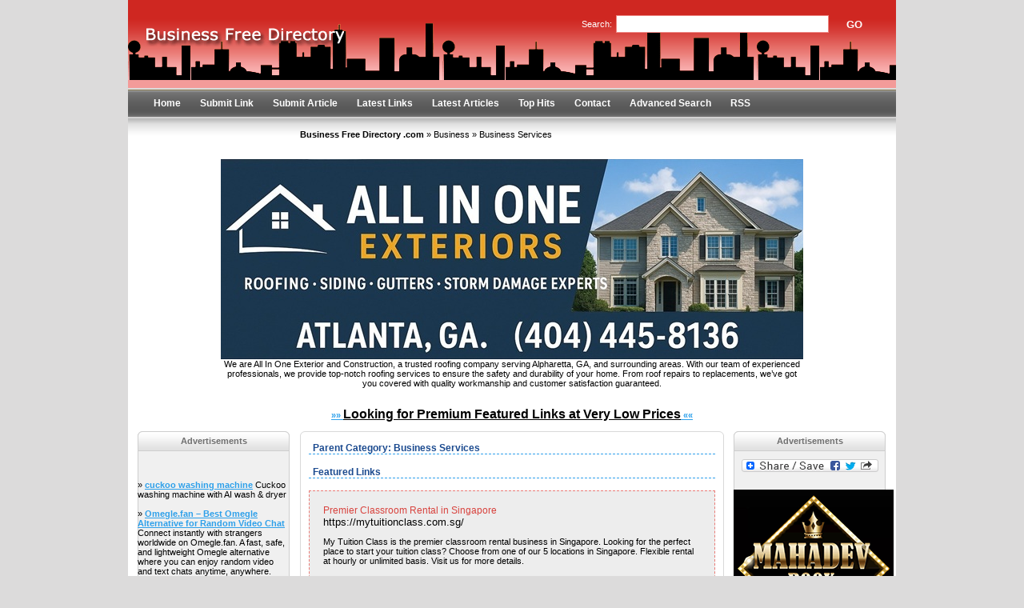

--- FILE ---
content_type: text/html; charset=utf-8
request_url: https://businessfreedirectory.com/Business/Business_Services/
body_size: 21091
content:
<!DOCTYPE html PUBLIC "-//W3C//DTD XHTML 1.0 Transitional//EN" "http://www.w3.org/TR/xhtml1/DTD/xhtml1-transitional.dtd">
<html xmlns="http://www.w3.org/1999/xhtml">
<head>
<title>Business Free Directory&nbsp;- Business &gt; Business Services  </title>
<meta http-equiv="Content-Type" content="text/html; charset=utf-8" />
<link rel="stylesheet" type="text/css" href="/templates/CityScape-v4.2/style/main.css" />
<link rel="stylesheet" type="text/css" href="/templates/CityScape-v4.2/style/fileuploader.css" />
<meta name="google-site-verification" content="ca-N1nikgj9GzOYJ4QhJ7sY6ikrH1R3amgwLsJSN8Sk" />
<meta name="keywords" content="seo friendly, human edited, general directory, link director, submit link, place links, categories, best director, internet directory, submit website, web site promotion, promote your site, submit url" />
<meta name="description" content="Free Business Listings, Business Free Directory .com, Free Advertising across all over the world. Sign up For a Free Local Business Listing, Claim Your Online Business Advertising." />
<meta name="author" content="Business Free Directory .com" />
<meta name="copyright" content="Copyright (c) 2012 by Business Free Directory .com. All rights reserved!" />
<meta name="robots" content="all, index, follow" />
<link rel="alternate" type="application/rss+xml" title="Business Services" href="http://www.businessfreedirectory.com//rss.php?c=34" />
<script type="text/javascript">
        var valid_obj = new Object();
    </script>
</head>
<body>
<script type="text/javascript">


function increase_height() {
   height = parseInt(document.getElementById('slide').style.marginTop);
   if (height<110) {
      document.getElementById('slide').style.marginTop = eval(height+2)+"px";
      setTimeout("increase_height()",0.0001);
   } else {
      document.getElementById('panel').style.zIndex = 200;
   }
}

function decrease_height() {
   height = parseInt(document.getElementById('slide').style.marginTop);
   document.getElementById('panel').style.zIndex = -1;
   if (height>0) {
      document.getElementById('slide').style.marginTop = eval(height-2)+"px";
      setTimeout("decrease_height()",0.0001);
   }
}

function show_panel() {
  
   height = parseInt(document.getElementById('slide').style.marginTop);
   if (height>0) {
      decrease_height();
   } else {
      increase_height();
   }
   return false;
}

function ajaxFunction()
{

var xmlHttp;

try
  {
  // Firefox, Opera 8.0+, Safari
  xmlHttp=new XMLHttpRequest();
  }
catch (e)
  {
  // Internet Explorer
  try
    {
    xmlHttp=new ActiveXObject("Msxml2.XMLHTTP");
    }
  catch (e)
    {
    try
      {
      xmlHttp=new ActiveXObject("Microsoft.XMLHTTP");
      }
    catch (e)
      {
      alert("Your browser does not support AJAX!");
      return false;
      }
    }
  }
  xmlHttp.onreadystatechange=function()
    {
    if(xmlHttp.readyState==4)
      {
      }
    }
   var url = "http://www.businessfreedirectory.com/update_session.php";

   xmlHttp.open("POST", url, false);
   xmlHttp.setRequestHeader( 
    'Content-Type', 
    'application/x-www-form-urlencoded; charset=UTF-8' 
); 
   xmlHttp.send('url='+window.location);
  }
</script>
</script>
<script type="text/javascript">
jQuery(function($) {
	$(document).ready(function(){
		
												jQuery.validator.messages.required = "This field is required.";
																jQuery.validator.messages.remote = "Please fix this field.";
																jQuery.validator.messages.email = "Invalid email address format.";
																jQuery.validator.messages.url = "Invalid URL.";
																jQuery.validator.messages.date = "Invalid date format.";
																jQuery.validator.messages.dateISO = "Please enter a valid date (ISO).";
																jQuery.validator.messages.dateDE = "Bitte geben Sie ein gültiges Datum ein.";
																jQuery.validator.messages.number = "Required numeric field.";
																jQuery.validator.messages.numberDE = "Bitte geben Sie eine Nummer ein.";
																jQuery.validator.messages.digits = "Required integer field.";
																jQuery.validator.messages.creditcard = "Please enter a valid credit card number.";
																jQuery.validator.messages.equalTo = "Please enter the same value again.";
																jQuery.validator.messages.accept = "Please enter a value with a valid extension.";
																jQuery.validator.messages.maxlength = $.format("Please enter no more than {0} characters.");
																jQuery.validator.messages.minlength = $.format("Please enter at least {0} characters.");
																jQuery.validator.messages.rangelength = $.format("This field must have minimum {0} characters and maximum {1} characters..");
																jQuery.validator.messages.range = $.format("Please enter a value between {0} and {1}.");
																jQuery.validator.messages.max = $.format("Please enter a value less than or equal to {0}.");
																jQuery.validator.messages.min = $.format("Please enter a value greater than or equal to {0}.");
									
		
		function fireEvent(obj, evt) {
            var fireOnThis = obj;
            if (document.createEvent) {
              var evObj = document.createEvent('MouseEvents');
                evObj.initEvent(evt, true, false);
                fireOnThis.dispatchEvent(evObj);
            } else if (document.createEventObject) {
                fireOnThis.fireEvent('on'+evt);
            }
        }
		
		//valid obj isntantiated in header.tpl
                valid_obj.login_form = {
				debug: false,
				onKeyUp: true,
                onfocusout: false,
				errorElement: "span",
				errorClass: "errForm",
				submitHandler: function(form) {
					// do other stuff for a valid form
					if ($("#login_form").valid()) {
						form.submit();
					}
				},
				
				"rules": {user: {"required":true},pass: {"required":true}}, "messages": {}
		};

        $("#login_form").validate(valid_obj.login_form);

                var selects = $("#login_form").find("select");
                var crt;
                $.each(selects, function() {
                    crt = this.id;
                    if(typeof(valid_obj.login_form.rules[crt]) !== 'undefined') {
                        $("#"+crt).change(function() {
                          $(this).valid();
                        });
                    }
                });
    });
});
</script>
<script type="text/javascript">
jQuery(function($) {
	$(document).ready(function(){
		
												jQuery.validator.messages.required = "This field is required.";
																jQuery.validator.messages.remote = "Please fix this field.";
																jQuery.validator.messages.email = "Invalid email address format.";
																jQuery.validator.messages.url = "Invalid URL.";
																jQuery.validator.messages.date = "Invalid date format.";
																jQuery.validator.messages.dateISO = "Please enter a valid date (ISO).";
																jQuery.validator.messages.dateDE = "Bitte geben Sie ein gültiges Datum ein.";
																jQuery.validator.messages.number = "Required numeric field.";
																jQuery.validator.messages.numberDE = "Bitte geben Sie eine Nummer ein.";
																jQuery.validator.messages.digits = "Required integer field.";
																jQuery.validator.messages.creditcard = "Please enter a valid credit card number.";
																jQuery.validator.messages.equalTo = "Please enter the same value again.";
																jQuery.validator.messages.accept = "Please enter a value with a valid extension.";
																jQuery.validator.messages.maxlength = $.format("Please enter no more than {0} characters.");
																jQuery.validator.messages.minlength = $.format("Please enter at least {0} characters.");
																jQuery.validator.messages.rangelength = $.format("This field must have minimum {0} characters and maximum {1} characters..");
																jQuery.validator.messages.range = $.format("Please enter a value between {0} and {1}.");
																jQuery.validator.messages.max = $.format("Please enter a value less than or equal to {0}.");
																jQuery.validator.messages.min = $.format("Please enter a value greater than or equal to {0}.");
									
		
		function fireEvent(obj, evt) {
            var fireOnThis = obj;
            if (document.createEvent) {
              var evObj = document.createEvent('MouseEvents');
                evObj.initEvent(evt, true, false);
                fireOnThis.dispatchEvent(evObj);
            } else if (document.createEventObject) {
                fireOnThis.fireEvent('on'+evt);
            }
        }
		
		//valid obj isntantiated in header.tpl
                valid_obj.search_form = {
				debug: false,
				onKeyUp: true,
                onfocusout: false,
				errorElement: "span",
				errorClass: "errForm",
				submitHandler: function(form) {
					// do other stuff for a valid form
					if ($("#search_form").valid()) {
						form.submit();
					}
				},
				
				"rules": {search: {"required":true}}, "messages": {}
		};

        $("#search_form").validate(valid_obj.search_form);

                var selects = $("#search_form").find("select");
                var crt;
                $.each(selects, function() {
                    crt = this.id;
                    if(typeof(valid_obj.search_form.rules[crt]) !== 'undefined') {
                        $("#"+crt).change(function() {
                          $(this).valid();
                        });
                    }
                });
    });
});
</script>
<div class="header" style="height: auto; background: transparent;">
<div class="center" style="background: transparent;">
<div id="panel" style="z-index: -1;" align="center">
<form method="post" action="/login.php" onsubmit="ajaxFunction();" class="cmxform" id="login_form">
<table border="0" align="center" width="40%" style="padding-top: 10px; padding-bottom: 10px; z-index: -1; height: 0px" id="panel_table" >
<tr>
</tr>
<tr>
<td>User:</td>
<td>
<input type="text" name="user" value="" size="20" maxlength="25" class="text" />
</td>
<td>Password:</td>
<td>
<input type="password" name="pass" value="" size="20" maxlength="25" class="text" />
</td>
<td><input type="submit" name="login" value="Login" class="btn" /></td>
</tr>
<tr>
<td colspan="5" style="text-align: left;">
<input type="checkbox" name="rememberMe">&nbsp;&nbsp; Keep me logged in.
</td>        
</tr>
<tr>
<td colspan="5" style="text-align: right;">
<a href="/profile.php?mode=register" title="Register">Register</a>
&nbsp;|&nbsp;
<a href="/profile.php?mode=sendpassword" title="Recover your password">I forgot my password</a>
</td>
</tr>
</table>
<input type="hidden" name="formSubmitted" value="1" />
</form>
</div>
</div>
</div>
<div style="clear: both;"></div>
<div class="header">
<div class="center">
<div class="headerLogo">
<a href="/"><img src="/templates/CityScape-v4.2/images/logo.gif" border="0" alt="logo" /></a>
</div>
<form class="headerSearch" action="/index.php" method="get" id="search_form">
<table>
<tr>
<td>
<label class="searchLabel">Search:</label>
<input class="searchInput" type="text" name="search" maxlength="250" value="" />
</td>
<td>
<div class="searchBtn">
<div class="searchBtnLeft"></div>
<button class="searchBtnCenter" type="submit">GO</button>
<div class="searchBtnRight"></div>
</div>
</td>
</tr>
</table>
</form>
</div>
</div>
﻿ <div class="hMenuContainer"><div class="center"><div class="hMenu"><a href="/" title="Home Page">Home</a><a href="/submit.php?c=34" title="Submit your link to the directory">Submit Link</a><a href="/submit_article.php?c=34" title="Submit your article to the directory">Submit Article</a><a href="/index.php?list=latest" title="Browse latest submitted links">Latest Links</a><a href="/index.php?list=latestarticles" title="Browse latest articles">Latest Articles</a><a href="/index.php?list=top" title="Browse most popular links">Top Hits</a><a href="/contact.php" title="Contact directory owner">Contact</a><a href="/search.php?type=advanced" title="Go to advanced search page" accesskey="4" rel="nofollow">Advanced Search</a><a href="/rss.php?c=34&amp;s=H&amp;p=1">RSS</a></div></div></div><div class="path"><a href="/" style="font-weight: bold;">Business Free Directory .com</a> &raquo; <a href="/Business/" >Business</a> &raquo; Business Services</div><div class="center1"><center>
<div id="contentad369851"></div>
<script type="text/javascript">
    (function(d) {
        var params =
        {
            id: "1c1eff2e-ace7-43d2-8092-42033cfa4305",
            d:  "YnVzaW5lc3NmcmVlZGlyZWN0b3J5LmNvbQ==",
            wid: "369851",
            cb: (new Date()).getTime()
        };

        var qs=[];
        for(var key in params) qs.push(key+'='+encodeURIComponent(params[key]));
        var s = d.createElement('script');s.type='text/javascript';s.async=true;
        var p = 'https:' == document.location.protocol ? 'https' : 'http';
        s.src = p + "://api.content-ad.net/Scripts/widget2.aspx?" + qs.join('&');
        d.getElementById("contentad369851").appendChild(s);
    })(document);
</script>
<div id="contentad369853"></div>
<script type="text/javascript">
    (function(d) {
        var params =
        {
            id: "39429e12-bbde-4320-b9c7-66e3a2cf3115",
            d:  "YnVzaW5lc3NmcmVlZGlyZWN0b3J5LmNvbQ==",
            wid: "369853",
            exitPop: true,
            cb: (new Date()).getTime()
        };

        var qs=[];
        for(var key in params) qs.push(key+'='+encodeURIComponent(params[key]));
        var s = d.createElement('script');s.type='text/javascript';s.async=true;
        var p = 'https:' == document.location.protocol ? 'https' : 'http';
        s.src = p + "://api.content-ad.net/Scripts/widget2.aspx?" + qs.join('&');
        d.getElementById("contentad369853").appendChild(s);
    })(document);
</script>
<br />
<!--Start Banner Code--><a href="https://allinoneexteriors.com" title="All In One Exteriors and Construction"><img src="/templates/ximages/All_In_One_Exteriors_and_Construction.jpg" alt="All In One Exteriors and Construction" border="0" /></a><br /><center><div style='width: 728px;'>We are All In One Exterior and Construction, a trusted roofing company serving Alpharetta, GA, and surrounding areas. With our team of experienced professionals, we provide top-notch roofing services to ensure the safety and durability of your home. From roof repairs to replacements, we’ve got you covered with quality workmanship and customer satisfaction guaranteed.</div></center><!--End Banner Code--><br /><br />
<a href="premium-featured-links.php"onclick="window.open('premium-featured-links.php','newwindow','width=450,height=350');return false;"><b>&raquo;&raquo; <font size="3" color=#000000>Looking for Premium Featured Links at Very Low Prices</font> &laquo;&laquo;</b></a><br />
</center><br /><div class="leftContainer" style="width: 215px;">
<ul id="sortable_left" style="list-style-type: none; float: left; padding: 0px; margin: 0;">
<li id="26">
<div class="box">
<div class="boxTopLeft"></div>
<div class="boxTopCenter">Advertisements</div>
<div class="boxTopRight"></div>
<div class="boxMiddle">		<br/><br/><br/>
﻿<font color=#000000>&raquo; <a href="https://cuckoowasher.com/en/" title="cuckoo washing machine"><b>cuckoo washing machine</b></a> Cuckoo washing machine with AI wash & dryer</font><br /><br /><font color=#000000>&raquo; <a href="https://omegle.fan" title="Omegle.fan – Best Omegle Alternative for Random Video Chat"><b>Omegle.fan – Best Omegle Alternative for Random Video Chat</b></a> Connect instantly with strangers worldwide on Omegle.fan. A fast, safe, and lightweight Omegle alternative where you can enjoy random video and text chats anytime, anywhere.</font><br /><br /><font color=#000000>&raquo; <a href="https://zarinaescorts.com/russian-escort-in-gurgaon/" title="Hire 100% discreet Russian escorts in Gurgaon for hotel fun"><b>Hire 100% discreet Russian escorts in Gurgaon for hotel fun</b></a> Meet VIP Russian Escorts in Gurgaon Now!</font><br /><br /><font color=#000000>&raquo; <a href="https://www.rapidprofitmachine.com/cp2?id=pland22" title="COMMISSIONS ON AUTOPILOT"><b>COMMISSIONS ON AUTOPILOT</b></a> Make Money Online With Proven Strategies To Increase Website Traffic</font><br /><br />
﻿<br /><br />
﻿<br /><br />
﻿<br /><br />
﻿<br /><br />
<font color=#000000>&raquo;<strong><a href="http://46-directories.directoriesadvertising.com/advertising-46-directories.php#sponsorlink" target="_blank" title="Your Link Here for $0.80/directory">Your Link Here for $0.80</a></strong></font><br /><br />
<font color=#000000>&raquo;<strong><a href="http://46-directories.directoriesadvertising.com/advertising-46-directories.php#sponsorlink" target="_blank" title="Your Link Here for $0.80/directory">Your Link Here for $0.80</a></strong></font><br /><br /><center>
</center><br />
<ul class="boxPopCats">
</ul>
</div>
<div class="boxBottom"></div>
</div>		</li>
<br/>
</ul>
</div><div class="centerContainer"><div class="centerContainerT"></div><div class="centerContainerM"><ul id="main_container" style="list-style-type: none; padding: 0px; margin: 0;"><li></li></ul>
<h3>Parent Category: <span id="main_title">Business Services</span></h3><div style="float: right"></div><div align="center" id="main_desc"></div><h3>Featured Links</h3><div class="maincontent"><table width="100%"><tr><td><a class="link" id="id_68805" href="https://mytuitionclass.com.sg/" title="Premier Classroom Rental in Singapore"target="_blank">Premier Classroom Rental in Singapore</a>    <br/><span class="link">https://mytuitionclass.com.sg/</span><p id="description68805"><span id="editdescrip_68805">My Tuition Class is the premier classroom rental business in Singapore. Looking for the perfect place to start your tuition class? Choose from one of our 5 locations in Singapore. Flexible rental at hourly or unlimited basis. Visit us for more details.</span></p><p><a class="readMore" href="/detail/premier-classroom-rental-in-singapore-68805.html" title="Read more about: Premier Classroom Rental in Singapore">Read&nbsp;more</a></p></td></tr><tr><td colspan="2"><span class="review"></span><div style="clear: both;"></div></div></td></tr><tr><td colspan="2"></td></tr></table> </div><div class="maincontent"><table width="100%"><tr><td><a class="link" id="id_74556" href="https://www.buzzcnn.com/small-scale-business-ideas-lucknow-uttar-pradesh/" title="Top 20 Small Business ideas in Lucknow, Uttar Pradesh - Buzzcnn"target="_blank">Top 20 Small Business ideas in Lucknow, Uttar Pradesh - Buzzcnn</a>    <br/><span class="link">https://www.buzzcnn.com/small-scale-business-ideas-lucknow-uttar-pradesh/</span><p id="description74556"><span id="editdescrip_74556">Generating small business ideas in Lucknow should reflect your interests and what you enjoy doing. Here, List Of Top 20 small business ideas in Uttar Pradesh, You can find a way to make it happen if you are determined to be your own boss.</span></p><p><a class="readMore" href="/detail/top-20-small-business-ideas-in-lucknow,-uttar-pradesh--buzzcnn-74556.html" title="Read more about: Top 20 Small Business ideas in Lucknow, Uttar Pradesh - Buzzcnn">Read&nbsp;more</a></p></td></tr><tr><td colspan="2"><span class="review"></span><div style="clear: both;"></div></div></td></tr><tr><td colspan="2"></td></tr></table> </div><div class="maincontent"><table width="100%"><tr><td><a class="link" id="id_93655" href="https://californiamoversusa.com/" title="California Movers- Local and long-distance moving company"target="_blank">California Movers- Local and long-distance moving company</a>    <br/><span class="link">https://californiamoversusa.com/</span><p id="description93655"><span id="editdescrip_93655">The primary field of California Movers' activity is repositioning assistance, including relocation of any business object as shops, offices, warehouses; residential moving in the Bay Area and all over the West of the US. Our San Francisco moving company makes its best to deal with moving over any distance as we understand that even transportation to a neighboring street can be more than stressful, not to mention interstate repositioning.</span></p><p><a class="readMore" href="/detail/california-movers-local-and-long-distance-moving-company-93655.html" title="Read more about: California Movers- Local and long-distance moving company">Read&nbsp;more</a></p></td></tr><tr><td colspan="2"><span class="review"></span><div style="clear: both;"></div></div></td></tr><tr><td colspan="2"></td></tr></table> </div><div class="maincontent"><table width="100%"><tr><td><a class="link" id="id_122160" href="https://documentsarena.com/" title="buy real and fake documents online"target="_blank">buy real and fake documents online</a>    <br/><span class="link">https://documentsarena.com/</span><p id="description122160"><span id="editdescrip_122160">buy real and fake documents online at Documentsarena.com  implies that we will have your fake passports, fake license id card, and fake euros for sale. Granted using our contacts at specific consulates.buy fake id australia. Guaranteed that all the vital peculiarities are authentic. And 100% flawless. Importantly, your pieces of information are officially registered on the appropriate databases. Whatsap +1719-749-1322</span></p><p><a class="readMore" href="/detail/buy-real-and-fake-documents-online-122160.html" title="Read more about: buy real and fake documents online">Read&nbsp;more</a></p></td></tr><tr><td colspan="2"><span class="review"></span><div style="clear: both;"></div></div></td></tr><tr><td colspan="2"></td></tr></table> </div><div class="maincontent"><table width="100%"><tr><td><a class="link" id="id_122543" href="https://www.totali.co.nz/" title="Totali"target="_blank">Totali</a>    <br/><span class="link">https://www.totali.co.nz/</span><p id="description122543"><span id="editdescrip_122543">Business Continuity Specialists. Providing IT Support Services so Your Team Can Focus on their Work. We will identify the most important aspects of your business and identify potential risks that could hinder its progress.</span></p><p><a class="readMore" href="/detail/totali-122543.html" title="Read more about: Totali">Read&nbsp;more</a></p></td></tr><tr><td colspan="2"><span class="review"></span><div style="clear: both;"></div></div></td></tr><tr><td colspan="2"></td></tr></table> </div><div class="maincontent"><table width="100%"><tr><td><a class="link" id="id_125949" href="https://smartfocusdigital.com/" title="Digital Marketing Companies"target="_blank">Digital Marketing Companies</a>    <br/><span class="link">https://smartfocusdigital.com/</span><p id="description125949"><span id="editdescrip_125949">SmartFocus Digital is one of the leading online directory platforms which helps users to hire top digital marketing companies based on their requirements and project matches.</span></p><p><a class="readMore" href="/detail/digital-marketing-companies-125949.html" title="Read more about: Digital Marketing Companies">Read&nbsp;more</a></p></td></tr><tr><td colspan="2"><span class="review"></span><div style="clear: both;"></div></div></td></tr><tr><td colspan="2"></td></tr></table> </div><div class="maincontent"><table width="100%"><tr><td><a class="link" id="id_158988" href="https://www.interstateremovalistssydneya2z.com.au/" title="Interstate removalists Sydney, Sydney Removalists"target="_blank">Interstate removalists Sydney, Sydney Removalists</a>    <br/><span class="link">https://www.interstateremovalistssydneya2z.com.au/</span><p id="description158988"><span id="editdescrip_158988">Interstate removalists</span></p><p><a class="readMore" href="/detail/interstate-removalists-sydney,-sydney-removalists-158988.html" title="Read more about: Interstate removalists Sydney, Sydney Removalists">Read&nbsp;more</a></p></td></tr><tr><td colspan="2"><span class="review"></span><div style="clear: both;"></div></div></td></tr><tr><td colspan="2"></td></tr></table> </div><div class="maincontent"><table width="100%"><tr><td><a class="link" id="id_158989" href="https://www.cityremovalist.com.au/services/" title="Sydney Removalists, interstate removalists, removalists near me"target="_blank">Sydney Removalists, interstate removalists, removalists near me</a>    <br/><span class="link">https://www.cityremovalist.com.au/services/</span><p><a class="readMore" href="/detail/sydney-removalists,-interstate-removalists,-removalists-near-me-158989.html" title="Read more about: Sydney Removalists, interstate removalists, removalists near me">Read&nbsp;more</a></p></td></tr><tr><td colspan="2"><span class="review"></span><div style="clear: both;"></div></div></td></tr><tr><td colspan="2"></td></tr></table> </div><h3>Links <span class="small" style="margin-left:50px;">Sort by: <span class="sort">Hits</span> | <a href="/Business/Business_Services/page-1.html?s=A">Alphabetical</a></span></h3><div id="links"><table width="100%"><tr><td><a class="link" id="id_195784" href="https://fidelity-tax.com/tax-consultant-and-consulting-services/" title="Elevate Your Financial Strategy By Fidelity Tax &amp; Consulting"target="_blank">Elevate Your Financial Strategy By Fidelity Tax &amp; Consulting</a>    <br/><span class="link">https://fidelity-tax.com/tax-consultant-and-consulting-services/</span><p id="description195784"><span id="editdescrip_195784">Navigating the ever-changing landscape of tax laws and regulations can be a daunting task. That's where Fidelity Tax & Consulting comes in to help you elevate your financial strategy.</span></p><p><a class="readMore" href="/detail/elevate-your-financial-strategy-by-fidelity-tax-and-consulting-195784.html" title="Read more about: Elevate Your Financial Strategy By Fidelity Tax &amp; Consulting">Read&nbsp;more</a></p></td></tr><tr><td colspan="2"><span class="review"></span><div style="clear: both;"></div></div></td></tr><tr><td colspan="2"></td></tr></table> <table width="100%"><tr><td><a class="link" id="id_206934" href="https://www.ukemployeechecks.co.uk/" title="Essential Employee Screening: Building a Trustworthy Workforce"target="_blank">Essential Employee Screening: Building a Trustworthy Workforce</a>    <br/><span class="link">https://www.ukemployeechecks.co.uk/</span><p id="description206934"><span id="editdescrip_206934">UK Employee Checks specializes in comprehensive employee screening solutions, ensuring you hire the right talent. Our thorough background checks enhance workplace safety and compliance, providing peace of mind while building a reliable and trustworthy team for your organization.</span></p><p><a class="readMore" href="/detail/essential-employee-screening:-building-a-trustworthy-workforce-206934.html" title="Read more about: Essential Employee Screening: Building a Trustworthy Workforce">Read&nbsp;more</a></p></td></tr><tr><td colspan="2"><span class="review"></span><div style="clear: both;"></div></div></td></tr><tr><td colspan="2"></td></tr></table> <table width="100%"><tr><td><a class="link" id="id_208037" href="https://amazingteas.co.uk/products/strong-guinea-hen-weed-anamu-tea" title="Unveiling the Power of Guinea Hen Weed: A Natural Remedy with Remarkable Benefits"target="_blank">Unveiling the Power of Guinea Hen Weed: A Natural Remedy with Remarkable Benefits</a>    <br/><span class="link">https://amazingteas.co.uk/products/strong-guinea-hen-weed-anamu-tea</span><p id="description208037"><span id="editdescrip_208037">Guinea Hen Weed, known for its potent medicinal properties, blends perfectly with Amazing Teas. Its natural healing benefits, such as boosting immunity and reducing inflammation, combine with the soothing qualities of tea to create a wellness-boosting, flavorful drink.</span></p><p><a class="readMore" href="/detail/unveiling-the-power-of-guinea-hen-weed:-a-natural-remedy-with-remarkable-benefits-208037.html" title="Read more about: Unveiling the Power of Guinea Hen Weed: A Natural Remedy with Remarkable Benefits">Read&nbsp;more</a></p></td></tr><tr><td colspan="2"><span class="review"></span><div style="clear: both;"></div></div></td></tr><tr><td colspan="2"></td></tr></table> <table width="100%"><tr><td><a class="link" id="id_189919" href="https://thecedarshaliburton.com/" title="The Cedars Haliburton"target="_blank">The Cedars Haliburton</a>    <br/><span class="link">https://thecedarshaliburton.com/</span><p id="description189919"><span id="editdescrip_189919">Address		: Haliburton, Ontario, Canada
Stunning views surround these airy and inviting family cottages on beautiful West Lake in Haliburton. Large windows accentuate the vaulted living room ceilings to capture the tranquil views. Enjoy modernized and comfortable decor throughout with an elevated perspective of the water.
The spacious open-plan living areas feature luxury finishes throughout. Outside you have large walkout decks leading to integrated fire-pits and sauna landscapes that take you to the waters edge.
The Cedars Haliburton is conveniently located 15 minutes from the town of Haliburton for all your shopping needs as well as Sir Sam’s Ski Lodge. Whether it is walking the quaint main street, skiing the slopes or listening to the loons on the dock we invite you to come and stay with us. West Lake is spring fed with rainbow trout and bass for great fishing in all seasons.</span></p><p><a class="readMore" href="/detail/the-cedars-haliburton-189919.html" title="Read more about: The Cedars Haliburton">Read&nbsp;more</a></p></td></tr><tr><td colspan="2"><span class="review"></span><div style="clear: both;"></div></div></td></tr><tr><td colspan="2"></td></tr></table> <table width="100%"><tr><td><a class="link" id="id_189981" href="https://we2autodetailing.com/" title="Best Ceramic Coating in Thrissur, Irinjalakuda- we2autodetailing"target="_blank">Best Ceramic Coating in Thrissur, Irinjalakuda- we2autodetailing</a>    <br/><span class="link">https://we2autodetailing.com/</span><p id="description189981"><span id="editdescrip_189981">We provide top ceramic coating in Thrissur, Irinjalakuda. Our experts in Thrissur and Irinjalakuda offer top-notch ceramic coating services that enhance and protect your vehicle's appearance. With a passion for detail, we deliver professional car detailing solutions that redefine brilliance. Trust us to transform your ride into a stunning masterpiece. Contact we2autodetailing Now!
Visit Website - https://we2autodetailing.com/</span></p><p><a class="readMore" href="/detail/best-ceramic-coating-in-thrissur,-irinjalakuda-we2autodetailing-189981.html" title="Read more about: Best Ceramic Coating in Thrissur, Irinjalakuda- we2autodetailing">Read&nbsp;more</a></p></td></tr><tr><td colspan="2"><span class="review"></span><div style="clear: both;"></div></div></td></tr><tr><td colspan="2"></td></tr></table> <table width="100%"><tr><td><a class="link" id="id_191846" href="https://activeonaustralia.wordpress.com/2023/07/06/how-does-the-emergency-electrician-offer-quick-solutions/" title="How Does the Emergency Electrician Offer Quick Solutions?"target="_blank">How Does the Emergency Electrician Offer Quick Solutions?</a>    <br/><span class="link">https://activeonaustralia.wordpress.com/2023/07/06/how-does-the-emergency-electrician-offer-quick-solutions/</span><p id="description191846"><span id="editdescrip_191846">When dealing with electrical issues, whether they stem from defective wiring or a damaged electrical device, it is strongly advised that a professional be called in to address the situation. A licenced emergency electrician Southern Highlands should be called whenever there is an issue with the electrical in your home.</span></p><p><a class="readMore" href="/detail/how-does-the-emergency-electrician-offer-quick-solutions?-191846.html" title="Read more about: How Does the Emergency Electrician Offer Quick Solutions?">Read&nbsp;more</a></p></td></tr><tr><td colspan="2"><span class="review"></span><div style="clear: both;"></div></div></td></tr><tr><td colspan="2"></td></tr></table> <table width="100%"><tr><td><a class="link" id="id_193546" href="https://www.panditsairam.ca/" title="Best Astrologer Pandit Sai Ram In  Scarborough"target="_blank">Best Astrologer Pandit Sai Ram In  Scarborough</a>    <br/><span class="link">https://www.panditsairam.ca/</span><p id="description193546"><span id="editdescrip_193546">Pandir Sairam is a Hindu temple located in Canada that serves as a hub for the Hindu community in the area. The temple is dedicated to Lord Sairam, a deity revered in Hinduism as a manifestation of the divine.
The temple offers a range of services and facilities to its visitors, including daily prayers and rituals, spiritual discourses, and community events. These services are conducted by trained priests and volunteers who strive to create a welcoming and inclusive environment for all visitors.
Pandit Sairam's expertise lies in his understanding of the subtle energies that surround us. Whether it's the result of negative influences, hexes, curses, or psychic attacks, he has the skills and tools to detect and eliminate these detrimental energies. Through powerful rituals, spiritual cleansing, and personalised remedies, Pandit Sairam can effectively remove negative energy and restore harmony and balance to your life.</span></p><p><a class="readMore" href="/detail/best-astrologer-pandit-sai-ram-in-scarborough-193546.html" title="Read more about: Best Astrologer Pandit Sai Ram In  Scarborough">Read&nbsp;more</a></p></td></tr><tr><td colspan="2"><span class="review"></span><div style="clear: both;"></div></div></td></tr><tr><td colspan="2"></td></tr></table> <table width="100%"><tr><td><a class="link" id="id_194493" href="https://www.fansfirst.ca/edmonton-oilers/games" title="Edmonton Oilers Ticket Transfer"target="_blank">Edmonton Oilers Ticket Transfer</a>    <br/><span class="link">https://www.fansfirst.ca/edmonton-oilers/games</span><p id="description194493"><span id="editdescrip_194493">Get great deals on Edmonton Oilers tickets from fansfirst.ca! Find the best prices for home game tickets at Rogers Place from season ticket holders, see the Edmonton Oilers schedule, and cheer the Oilers on! Click above to get started!</span></p><p><a class="readMore" href="/detail/edmonton-oilers-ticket-transfer-194493.html" title="Read more about: Edmonton Oilers Ticket Transfer">Read&nbsp;more</a></p></td></tr><tr><td colspan="2"><span class="review"></span><div style="clear: both;"></div></div></td></tr><tr><td colspan="2"></td></tr></table> <table width="100%"><tr><td><a class="link" id="id_194986" href="https://www.bluechippfp.co.uk/" title="Blue Chip PFP | Passive Fire Protection Contractors"target="_blank">Blue Chip PFP | Passive Fire Protection Contractors</a>    <br/><span class="link">https://www.bluechippfp.co.uk/</span><p id="description194986"><span id="editdescrip_194986">We are approved and recommended by leading fire protection material manufacturers. Our operational infrastructure ensures a reliable delivery of service meaning fire protection will perform as intended for the life of a building. We are fully product and safety trained and certified.</span></p><p><a class="readMore" href="/detail/blue-chip-pfp-|-passive-fire-protection-contractors-194986.html" title="Read more about: Blue Chip PFP | Passive Fire Protection Contractors">Read&nbsp;more</a></p></td></tr><tr><td colspan="2"><span class="review"></span><div style="clear: both;"></div></div></td></tr><tr><td colspan="2"></td></tr></table> <table width="100%"><tr><td><a class="link" id="id_195229" href="https://fidelity-tax.com/tax-consulting-services-and-consultant/" title="Elevate Your Financial Strategy With Fidelity Tax &amp; Consulting"target="_blank">Elevate Your Financial Strategy With Fidelity Tax &amp; Consulting</a>    <br/><span class="link">https://fidelity-tax.com/tax-consulting-services-and-consultant/</span><p id="description195229"><span id="editdescrip_195229">Navigating the ever-changing landscape of tax laws and regulations can be a daunting task. That's where Fidelity Tax & Consulting comes in to help you elevate your financial strategy.</span></p><p><a class="readMore" href="/detail/elevate-your-financial-strategy-with-fidelity-tax-and-consulting-195229.html" title="Read more about: Elevate Your Financial Strategy With Fidelity Tax &amp; Consulting">Read&nbsp;more</a></p></td></tr><tr><td colspan="2"><span class="review"></span><div style="clear: both;"></div></div></td></tr><tr><td colspan="2"></td></tr></table> <table width="100%"><tr><td><a class="link" id="id_195584" href="https://www.astrogautam.com/astrologer-in-connecticut" title="Leading Astrologer in Connecticut | Astro Gautam"target="_blank">Leading Astrologer in Connecticut | Astro Gautam</a>    <br/><span class="link">https://www.astrogautam.com/astrologer-in-connecticut</span><p id="description195584"><span id="editdescrip_195584">Looking for an astrologer in Connecticut? Look no further than Astrologer Gautam. With years of experience and a deep understanding of astrology, Gautam can provide you with accurate insights and guidance. Whether you need help with relationships, career, or personal growth, Astrologer Gautam is here to assist you on your journey. Call us at (929)278 - 7667.</span></p><p><a class="readMore" href="/detail/leading-astrologer-in-connecticut-|-astro-gautam-195584.html" title="Read more about: Leading Astrologer in Connecticut | Astro Gautam">Read&nbsp;more</a></p></td></tr><tr><td colspan="2"><span class="review"></span><div style="clear: both;"></div></div></td></tr><tr><td colspan="2"></td></tr></table> <table width="100%"><tr><td><a class="link" id="id_196315" href="https://greenpestdefense.com/ticks/" title="Experience tick-free bliss in beautiful Maine with Green Pest Control! Our vibrant tick control solutions ensure a pest-resistant haven for your famil"target="_blank">Experience tick-free bliss in beautiful Maine with Green Pest Control! Our vibrant tick control solutions ensure a pest-resistant haven for your famil</a>    <br/><span class="link">https://greenpestdefense.com/ticks/</span><p id="description196315"><span id="editdescrip_196315">Experience tick-free bliss in beautiful Maine with Green Pest Control! Our vibrant tick control solutions ensure a pest-resistant haven for your family and pets. Let us tackle these nuisances, leaving your outdoor adventures worry-free. Choose Green Pest Control for a lively, tick-proof environment, so you can enjoy the great outdoors without a second thought.</span></p><p><a class="readMore" href="/detail/experience-tick-free-bliss-in-beautiful-maine-with-green-pest-control!-our-vibrant-tick-control-solutions-ensure-a-pest-resistant-haven-for-your-famil-196315.html" title="Read more about: Experience tick-free bliss in beautiful Maine with Green Pest Control! Our vibrant tick control solutions ensure a pest-resistant haven for your famil">Read&nbsp;more</a></p></td></tr><tr><td colspan="2"><span class="review"></span><div style="clear: both;"></div></div></td></tr><tr><td colspan="2"></td></tr></table> <table width="100%"><tr><td><a class="link" id="id_196573" href="https://nysberry.com/" title="Discover The Best Snuff Kit For Sale - Nysberry"target="_blank">Discover The Best Snuff Kit For Sale - Nysberry</a>    <br/><span class="link">https://nysberry.com/</span><p id="description196573"><span id="editdescrip_196573">Explore Nysberry's exclusive selection of snuff kits for sale. Whether you're a connoisseur or just starting your snuff journey, our premium snuff kits cater to all enthusiasts. Elevate your snuff-taking experience with Nysberry's authentic and meticulously sourced products. Shop now and embark on a journey into the world of snuff with our exceptional snuff kits for sale.</span></p><p><a class="readMore" href="/detail/discover-the-best-snuff-kit-for-sale--nysberry-196573.html" title="Read more about: Discover The Best Snuff Kit For Sale - Nysberry">Read&nbsp;more</a></p></td></tr><tr><td colspan="2"><span class="review"></span><div style="clear: both;"></div></div></td></tr><tr><td colspan="2"></td></tr></table> <table width="100%"><tr><td><a class="link" id="id_197171" href="https://www.horizonmsuae.com/" title="Best Marine Safety Equipment in UAE | Horizon Marine Service LLC"target="_blank">Best Marine Safety Equipment in UAE | Horizon Marine Service LLC</a>    <br/><span class="link">https://www.horizonmsuae.com/</span><p id="description197171"><span id="editdescrip_197171">Safeguard maritime operations with Horizon Marine Services LLC, your go-to supplier for marine safety equipment in the UAE. Discover a comprehensive range of top-quality safety gear, ensuring compliance and enhancing protection at sea. Trust us for reliable solutions tailored to meet the diverse safety needs of the maritime industry.</span></p><p><a class="readMore" href="/detail/best-marine-safety-equipment-in-uae-|-horizon-marine-service-llc-197171.html" title="Read more about: Best Marine Safety Equipment in UAE | Horizon Marine Service LLC">Read&nbsp;more</a></p></td></tr><tr><td colspan="2"><span class="review"></span><div style="clear: both;"></div></div></td></tr><tr><td colspan="2"></td></tr></table> <table width="100%"><tr><td><a class="link" id="id_197317" href="https://ouraysolution.com/" title="SEO Van Nuys"target="_blank">SEO Van Nuys</a>    <br/><span class="link">https://ouraysolution.com/</span><p id="description197317"><span id="editdescrip_197317">Ouray Solution Is A Top Digital Marketing Company In Van Nuys, Offering Specialized Services In Website Design, SEO, And PPC Management. Their Skilled Team Collaborates Closely With Clients To Develop Tailored Solutions That Drive Growth And Efficiency. Unlock Your Business's Full Potential With Advanced SEO And Digital Marketing Strategies From Ouray Solution.</span></p><p><a class="readMore" href="/detail/seo-van-nuys-197317.html" title="Read more about: SEO Van Nuys">Read&nbsp;more</a></p></td></tr><tr><td colspan="2"><span class="review"></span><div style="clear: both;"></div></div></td></tr><tr><td colspan="2"></td></tr></table> <table width="100%"><tr><td><a class="link" id="id_197591" href="https://www.outsourcepackaging.com.au/" title="Product Packaging Melbourne"target="_blank">Product Packaging Melbourne</a>    <br/><span class="link">https://www.outsourcepackaging.com.au/</span><p id="description197591"><span id="editdescrip_197591">We provides comprehensive packaging services for businesses in the Melbourne area. We specialize in the efficient and effective packing of a wide range of products, ensuring that they are protected during transportation and storage. With a focus on quality and customer satisfaction, they are the ideal choice for all your packing needs.</span></p><p><a class="readMore" href="/detail/product-packaging-melbourne-197591.html" title="Read more about: Product Packaging Melbourne">Read&nbsp;more</a></p></td></tr><tr><td colspan="2"><span class="review"></span><div style="clear: both;"></div></div></td></tr><tr><td colspan="2"></td></tr></table> <table width="100%"><tr><td><a class="link" id="id_197827" href="https://theandhrasugars.com/product/aspirin-ip-copy/" title="Aspirin Manufacturing Company"target="_blank">Aspirin Manufacturing Company</a>    <br/><span class="link">https://theandhrasugars.com/product/aspirin-ip-copy/</span><p id="description197827"><span id="editdescrip_197827">Embark on a journey of wellness with The Andhra Sugars Limited, your trusted partner in crafting high-quality Aspirin. Our advanced facilities and unwavering commitment to excellence ensure that each tablet is a testament to your well-being. Join us in embracing a natural approach to healthcare, where innovation and reliability converge to deliver a product that resonates with your health goals. Your well-being, our priority.</span></p><p><a class="readMore" href="/detail/aspirin-manufacturing-company-197827.html" title="Read more about: Aspirin Manufacturing Company">Read&nbsp;more</a></p></td></tr><tr><td colspan="2"><span class="review"></span><div style="clear: both;"></div></div></td></tr><tr><td colspan="2"></td></tr></table> <table width="100%"><tr><td><a class="link" id="id_198416" href="https://fidelity-tax.com/tax-consultant-and-consulting-services/" title="Maximize Your Real Estate Portfolio With The Help Of Fidelity Tax &amp; Consulting Professional Advice"target="_blank">Maximize Your Real Estate Portfolio With The Help Of Fidelity Tax &amp; Consulting Professional Advice</a>    <br/><span class="link">https://fidelity-tax.com/tax-consultant-and-consulting-services/</span><p id="description198416"><span id="editdescrip_198416">Use Fidelity Tax & advisory's professional advisory services to maximize your real estate holdings. Our knowledgeable experts examine your holdings' tax ramifications to make sure you maximize profits and reduce tax liabilities.</span></p><p><a class="readMore" href="/detail/maximize-your-real-estate-portfolio-with-the-help-of-fidelity-tax-and-consulting-professional-advice-198416.html" title="Read more about: Maximize Your Real Estate Portfolio With The Help Of Fidelity Tax &amp; Consulting Professional Advice">Read&nbsp;more</a></p></td></tr><tr><td colspan="2"><span class="review"></span><div style="clear: both;"></div></div></td></tr><tr><td colspan="2"></td></tr></table> <table width="100%"><tr><td><a class="link" id="id_198770" href="https://www.pirtekusa.com/locations/dobbins/" title="Hose Repairs Kennesaw | Hydraulic Pipe Repairs Powder Springs"target="_blank">Hose Repairs Kennesaw | Hydraulic Pipe Repairs Powder Springs</a>    <br/><span class="link">https://www.pirtekusa.com/locations/dobbins/</span><p id="description198770"><span id="editdescrip_198770">PIRTEK USA is the market leader in providing our diverse group of customers with a comprehensive portfolio of fluid transfer solution products and services.</span></p><p><a class="readMore" href="/detail/hose-repairs-kennesaw-|-hydraulic-pipe-repairs-powder-springs-198770.html" title="Read more about: Hose Repairs Kennesaw | Hydraulic Pipe Repairs Powder Springs">Read&nbsp;more</a></p></td></tr><tr><td colspan="2"><span class="review"></span><div style="clear: both;"></div></div></td></tr><tr><td colspan="2"></td></tr></table> <table width="100%"><tr><td><a class="link" id="id_198780" href="https://www.pirtekusa.com/locations/norcross/" title="Hydraulic Pipe Repairs Atlanta | Hose Repair Near Me"target="_blank">Hydraulic Pipe Repairs Atlanta | Hose Repair Near Me</a>    <br/><span class="link">https://www.pirtekusa.com/locations/norcross/</span><p id="description198780"><span id="editdescrip_198780">PIRTEK Madison provides the fastest hydraulic hose replacement and industrial hose repair service in the Madison, WI, area. Available 24/7, PIRTEK significantly reduces your,</span></p><p><a class="readMore" href="/detail/hydraulic-pipe-repairs-atlanta-|-hose-repair-near-me-198780.html" title="Read more about: Hydraulic Pipe Repairs Atlanta | Hose Repair Near Me">Read&nbsp;more</a></p></td></tr><tr><td colspan="2"><span class="review"></span><div style="clear: both;"></div></div></td></tr><tr><td colspan="2"></td></tr></table> <table width="100%"><tr><td><a class="link" id="id_198782" href="https://www.pirtekusa.com/locations/reading-road/" title="Repair Hydraulic Hose | Hydraulic Hose Replacement Near Me"target="_blank">Repair Hydraulic Hose | Hydraulic Hose Replacement Near Me</a>    <br/><span class="link">https://www.pirtekusa.com/locations/reading-road/</span><p id="description198782"><span id="editdescrip_198782">Hydraulic and Industrial Hose Maintenance and Replacement – 24/7/365 Mobile On-Site Service with a 1-Hour ETA & Expert Retail Counter Service; We Make Hoses While You Wait!</span></p><p><a class="readMore" href="/detail/repair-hydraulic-hose-|-hydraulic-hose-replacement-near-me-198782.html" title="Read more about: Repair Hydraulic Hose | Hydraulic Hose Replacement Near Me">Read&nbsp;more</a></p></td></tr><tr><td colspan="2"><span class="review"></span><div style="clear: both;"></div></div></td></tr><tr><td colspan="2"></td></tr></table> <table width="100%"><tr><td><a class="link" id="id_198887" href="https://www.nzhomeware.co.nz/shower-enclosures" title="Create An Awesome Touch To Your Bathroom With Shower Enclosure"target="_blank">Create An Awesome Touch To Your Bathroom With Shower Enclosure</a>    <br/><span class="link">https://www.nzhomeware.co.nz/shower-enclosures</span><p id="description198887"><span id="editdescrip_198887">NZ Homeware offers an amazing shower enclosure which can feel you comfort that you have never experience before. These enclosures are made using premium-quality materials which can help in preventing the water to spill out on the bathroom floor.</span></p><p><a class="readMore" href="/detail/create-an-awesome-touch-to-your-bathroom-with-shower-enclosure-198887.html" title="Read more about: Create An Awesome Touch To Your Bathroom With Shower Enclosure">Read&nbsp;more</a></p></td></tr><tr><td colspan="2"><span class="review"></span><div style="clear: both;"></div></div></td></tr><tr><td colspan="2"></td></tr></table> <table width="100%"><tr><td><a class="link" id="id_199102" href="https://awesomekitchens.co.nz/appliances/" title="Improve Your Home With Top-Rated Kitchen Appliances In New Zealand"target="_blank">Improve Your Home With Top-Rated Kitchen Appliances In New Zealand</a>    <br/><span class="link">https://awesomekitchens.co.nz/appliances/</span><p id="description199102"><span id="editdescrip_199102">You can re-design the interior of your home or update your kitchen with our superior kitchen appliances in New Zealand. They'll maintain your space and leave it looking gorgeous and magnificent. An oven, dishwasher, rangehood, and other appliances from Awesome Kitchens can be easily installed to improve the look of your home.</span></p><p><a class="readMore" href="/detail/improve-your-home-with-top-rated-kitchen-appliances-in-new-zealand-199102.html" title="Read more about: Improve Your Home With Top-Rated Kitchen Appliances In New Zealand">Read&nbsp;more</a></p></td></tr><tr><td colspan="2"><span class="review"></span><div style="clear: both;"></div></div></td></tr><tr><td colspan="2"></td></tr></table> <table width="100%"><tr><td><a class="link" id="id_199173" href="https://www.dswgascylinder.com" title="Cryogenic storage tank"target="_blank">Cryogenic storage tank</a>    <br/><span class="link">https://www.dswgascylinder.com</span><p id="description199173"><span id="editdescrip_199173">DSW is one of the leading suppliers in engineering and designing micro bulk tanks and cryo storage tanks for higher thermal efficiency.  WHY DSW? Be listed from 2019 by the General Administration of Customs of China, providing fresh " China data" for the China national export indicator survey.</span></p><p><a class="readMore" href="/detail/cryogenic-storage-tank-199173.html" title="Read more about: Cryogenic storage tank">Read&nbsp;more</a></p></td></tr><tr><td colspan="2"><span class="review"></span><div style="clear: both;"></div></div></td></tr><tr><td colspan="2"></td></tr></table> <table width="100%"><tr><td><a class="link" id="id_200241" href="https://genun.tech/index.php/services/" title="Product Authentication Service"target="_blank">Product Authentication Service</a>    <br/><span class="link">https://genun.tech/index.php/services/</span><p id="description200241"><span id="editdescrip_200241">Ensure the authenticity of your products with our cutting-edge authentication service. Leveraging advanced technology and robust verification processes, we offer a seamless solution to validate the genuineness of your products. Protect your brand reputation and instill confidence in your customers with our reliable product authentication service.</span></p><p><a class="readMore" href="/detail/product-authentication-service-200241.html" title="Read more about: Product Authentication Service">Read&nbsp;more</a></p></td></tr><tr><td colspan="2"><span class="review"></span><div style="clear: both;"></div></div></td></tr><tr><td colspan="2"></td></tr></table> <table width="100%"><tr><td><a class="link" id="id_201787" href="https://maps.app.goo.gl/xXncYpAEyvhDApkv5" title="TEC-HUT CELLPHONE REPAIR, MacBook REPAIR, iPhone REPAIR - VANCOUVER"target="_blank">TEC-HUT CELLPHONE REPAIR, MacBook REPAIR, iPhone REPAIR - VANCOUVER</a>    <br/><span class="link">https://maps.app.goo.gl/xXncYpAEyvhDApkv5</span><p id="description201787"><span id="editdescrip_201787">Rely on Tec-Hut as your trusted partner for premium iPhone repairs in Vancouver! From addressing cracked screens to seamlessly replacing batteries, our skilled technicians deliver swift and meticulous solutions, revitalizing your device. Immerse yourself in excellence with Tec-Hut – your prime destination for top-tier iPhone repairs, conveniently located in the heart of Vancouver.</span></p><p><a class="readMore" href="/detail/tec-hut-cellphone-repair,-macbook-repair,-iphone-repair--vancouver-201787.html" title="Read more about: TEC-HUT CELLPHONE REPAIR, MacBook REPAIR, iPhone REPAIR - VANCOUVER">Read&nbsp;more</a></p></td></tr><tr><td colspan="2"><span class="review"></span><div style="clear: both;"></div></div></td></tr><tr><td colspan="2"></td></tr></table> <table width="100%"><tr><td><a class="link" id="id_202061" href="https://organizingsense.com/" title="Professional Home Organizers Near Me Seattle | Organizing Sense"target="_blank">Professional Home Organizers Near Me Seattle | Organizing Sense</a>    <br/><span class="link">https://organizingsense.com/</span><p id="description202061"><span id="editdescrip_202061">Organizing Sense is a team of professional home organizers near you in Seattle who can help you declutter, organize, & simplify your living space. Contact us today!</span></p><p><a class="readMore" href="/detail/professional-home-organizers-near-me-seattle-|-organizing-sense-202061.html" title="Read more about: Professional Home Organizers Near Me Seattle | Organizing Sense">Read&nbsp;more</a></p></td></tr><tr><td colspan="2"><span class="review"></span><div style="clear: both;"></div></div></td></tr><tr><td colspan="2"></td></tr></table> <table width="100%"><tr><td><a class="link" id="id_202495" href="https://primewisesyst.com/software-development/" title="Top Custom Software Development Company"target="_blank">Top Custom Software Development Company</a>    <br/><span class="link">https://primewisesyst.com/software-development/</span><p id="description202495"><span id="editdescrip_202495">Looking to drive business growth? Prime Wise Systems is your top custom software development company, expertly crafting bespoke solutions that elevate operational efficiency. Our team ensures your business stays ahead with cutting-edge technology tailored to your needs. Ready to transform your business? Explore our services today!</span></p><p><a class="readMore" href="/detail/top-custom-software-development-company-202495.html" title="Read more about: Top Custom Software Development Company">Read&nbsp;more</a></p></td></tr><tr><td colspan="2"><span class="review"></span><div style="clear: both;"></div></div></td></tr><tr><td colspan="2"></td></tr></table> <table width="100%"><tr><td><a class="link" id="id_203595" href="https://ukconstructionwaste.co.uk/" title="UK Construction Waste Co"target="_blank">UK Construction Waste Co</a>    <br/><span class="link">https://ukconstructionwaste.co.uk/</span><p id="description203595"><span id="editdescrip_203595">Address		: 2 Falcon Gate Shire Park, Welwyn Garden City, AL7 1TW
Phone No.	: 02034882102
UK Construction Waste Co is the UK’s leading provider of construction waste management solutions – offering everything you need to get the job done safely and effectively. We provide customized, curated solutions using state-of-the-art technology and equipment for waste management needs. From soil remediation to asbestos removal, you can count on us for reliable and professional services.</span></p><p><a class="readMore" href="/detail/uk-construction-waste-co-203595.html" title="Read more about: UK Construction Waste Co">Read&nbsp;more</a></p></td></tr><tr><td colspan="2"><span class="review"></span><div style="clear: both;"></div></div></td></tr><tr><td colspan="2"></td></tr></table> <table width="100%"><tr><td><a class="link" id="id_203707" href="https://www.oneturf.news/cricket/series/indian-premier-league/fixtures" title="IPL 2024 Qualifier 2"target="_blank">IPL 2024 Qualifier 2</a>    <br/><span class="link">https://www.oneturf.news/cricket/series/indian-premier-league/fixtures</span><p id="description203707"><span id="editdescrip_203707">The latest fixtures from the cricket match today, live cricket match today, live cricket score, Live cricket score India, Live cricket score today, Cricket updates, cricket news today, cricket live score, cricket samachar</span></p><p><a class="readMore" href="/detail/ipl-2024-qualifier-2-203707.html" title="Read more about: IPL 2024 Qualifier 2">Read&nbsp;more</a></p></td></tr><tr><td colspan="2"><span class="review"></span><div style="clear: both;"></div></div></td></tr><tr><td colspan="2"></td></tr></table> <table width="100%"><tr><td><a class="link" id="id_205853" href="https://fabulouslyfit.com/courses/breaking-through-your-set-point-home-study/" title="Finding Peace: Embracing Calm in a Chaotic World"target="_blank">Finding Peace: Embracing Calm in a Chaotic World</a>    <br/><span class="link">https://fabulouslyfit.com/courses/breaking-through-your-set-point-home-study/</span><p id="description205853"><span id="editdescrip_205853">Discover how to find peace and embrace tranquility in today's hectic world. Our guide offers practical tips and insights for achieving inner calm and balance. Explore effective strategies for finding peace and creating a serene environment amidst chaos.</span></p><p><a class="readMore" href="/detail/finding-peace:-embracing-calm-in-a-chaotic-world-205853.html" title="Read more about: Finding Peace: Embracing Calm in a Chaotic World">Read&nbsp;more</a></p></td></tr><tr><td colspan="2"><span class="review"></span><div style="clear: both;"></div></div></td></tr><tr><td colspan="2"></td></tr></table> <table width="100%"><tr><td><a class="link" id="id_206426" href="https://smileupdental.ca/" title="Comprehensive Care with Canada Dental Care Plan - Smile Up Dental Clinic"target="_blank">Comprehensive Care with Canada Dental Care Plan - Smile Up Dental Clinic</a>    <br/><span class="link">https://smileupdental.ca/</span><p id="description206426"><span id="editdescrip_206426">The Smile Up Dental Clinic offers top-notch dental services covered by the Canada Dental Care Plan. Our experienced team provides individualized assistance for patients of all ages, assisting in the upkeep of a healthy smile. Get in touch with us now to discover how this strategy can benefit you.</span></p><p><a class="readMore" href="/detail/comprehensive-care-with-canada-dental-care-plan--smile-up-dental-clinic-206426.html" title="Read more about: Comprehensive Care with Canada Dental Care Plan - Smile Up Dental Clinic">Read&nbsp;more</a></p></td></tr><tr><td colspan="2"><span class="review"></span><div style="clear: both;"></div></div></td></tr><tr><td colspan="2"></td></tr></table> <table width="100%"><tr><td><a class="link" id="id_206795" href="https://www.homeworkoutinfo.com/top-5-best-upper-body-workout-exercises-for-home/" title="Best Upper Body Workouts You Can Do at Home"target="_blank">Best Upper Body Workouts You Can Do at Home</a>    <br/><span class="link">https://www.homeworkoutinfo.com/top-5-best-upper-body-workout-exercises-for-home/</span><p id="description206795"><span id="editdescrip_206795">Upper Body Workout at Home: Boost your strength and tone muscles with these effective exercises, no gym required! Perfect for all fitness levels, this routine targets arms, chest, shoulders, and back. Get fit and build muscle right in the comfort of your home.</span></p><p><a class="readMore" href="/detail/best-upper-body-workouts-you-can-do-at-home-206795.html" title="Read more about: Best Upper Body Workouts You Can Do at Home">Read&nbsp;more</a></p></td></tr><tr><td colspan="2"><span class="review"></span><div style="clear: both;"></div></div></td></tr><tr><td colspan="2"></td></tr></table> <table width="100%"><tr><td><a class="link" id="id_208061" href="https://hustlemarket.co/how-to-find-remote-jobs-on-linkedin/" title="Find Exciting LinkedIn Part-Time Remote Jobs at Hustle Market"target="_blank">Find Exciting LinkedIn Part-Time Remote Jobs at Hustle Market</a>    <br/><span class="link">https://hustlemarket.co/how-to-find-remote-jobs-on-linkedin/</span><p id="description208061"><span id="editdescrip_208061">Hustle Market helps you find LinkedIn part-time remote jobs that suit your lifestyle. Explore ways to find remote part-time jobs and tap into opportunities of remote working. Unlock access to the highest paying jobs that work from home and create the work-life balance you desire.</span></p><p><a class="readMore" href="/detail/find-exciting-linkedin-part-time-remote-jobs-at-hustle-market-208061.html" title="Read more about: Find Exciting LinkedIn Part-Time Remote Jobs at Hustle Market">Read&nbsp;more</a></p></td></tr><tr><td colspan="2"><span class="review"></span><div style="clear: both;"></div></div></td></tr><tr><td colspan="2"></td></tr></table> <table width="100%"><tr><td><a class="link" id="id_208062" href="https://travelerlux.com/exploring-opulence-the-best-travel-apps-for-luxury-travelers/" title="Best Travel Insurance for Luxury Trips – Stay Protected and Travel in Style"target="_blank">Best Travel Insurance for Luxury Trips – Stay Protected and Travel in Style</a>    <br/><span class="link">https://travelerlux.com/exploring-opulence-the-best-travel-apps-for-luxury-travelers/</span><p id="description208062"><span id="editdescrip_208062">Discover the best travel insurance for luxury trips with Traveler Lux. Stay covered with top travel safety tips for solo travelers, explore rewards with the best travel credit cards, and make use of the finest travel apps for luxury travelers. Don’t forget noise-canceling headphones for peaceful journeys. Elevate your travel experience today!</span></p><p><a class="readMore" href="/detail/best-travel-insurance-for-luxury-trips-–-stay-protected-and-travel-in-style-208062.html" title="Read more about: Best Travel Insurance for Luxury Trips – Stay Protected and Travel in Style">Read&nbsp;more</a></p></td></tr><tr><td colspan="2"><span class="review"></span><div style="clear: both;"></div></div></td></tr><tr><td colspan="2"></td></tr></table> <table width="100%"><tr><td><a class="link" id="id_208083" href="https://starlightshutter.com/" title="Transform Your Space with Custom Blinds in Toronto: Tailored Elegance for Every Window"target="_blank">Transform Your Space with Custom Blinds in Toronto: Tailored Elegance for Every Window</a>    <br/><span class="link">https://starlightshutter.com/</span><p id="description208083"><span id="editdescrip_208083">Starlight Shutter offers custom blinds in Toronto designed to perfectly fit your windows. With a wide selection of styles and colors, their expert team ensures quality, functionality, and a personalized touch for your space.
Contact Details:
Address: Unit 11, 3781 Victoria Park AVE, Scarborough, ON, M1W 3K5 Canada
Phone No. : ( 416 ) 346-7989
E-mail: sales@starlightshutter.com
Website: https://starlightshutter.com/
starlightshutter786@gmail.com</span></p><p><a class="readMore" href="/detail/transform-your-space-with-custom-blinds-in-toronto:-tailored-elegance-for-every-window-208083.html" title="Read more about: Transform Your Space with Custom Blinds in Toronto: Tailored Elegance for Every Window">Read&nbsp;more</a></p></td></tr><tr><td colspan="2"><span class="review"></span><div style="clear: both;"></div></div></td></tr><tr><td colspan="2"></td></tr></table> <table width="100%"><tr><td><a class="link" id="id_208146" href="https://trademyhome.com/" title="Step-by-Step: How to Use a House Trade-In Program to Find Your Dream Home"target="_blank">Step-by-Step: How to Use a House Trade-In Program to Find Your Dream Home</a>    <br/><span class="link">https://trademyhome.com/</span><p id="description208146"><span id="editdescrip_208146">A house trade-in program allows homeowners to trade their current property for a new one, streamlining the buying and selling process. Trade my home By offering a simplified, hassle-free experience, these programs help buyers avoid the complexities of selling a home separately, making it easier to upgrade or relocate. With quicker transactions and less stress, house trade-in programs are becoming an attractive option for those looking to move into their dream home.</span></p><p><a class="readMore" href="/detail/step-by-step:-how-to-use-a-house-trade-in-program-to-find-your-dream-home-208146.html" title="Read more about: Step-by-Step: How to Use a House Trade-In Program to Find Your Dream Home">Read&nbsp;more</a></p></td></tr><tr><td colspan="2"><span class="review"></span><div style="clear: both;"></div></div></td></tr><tr><td colspan="2"></td></tr></table> <table width="100%"><tr><td><a class="link" id="id_208782" href="https://machupicchuperujourneys.com/tour/sacred-valley-and-machu-picchu-tour/" title="Sacred Valley and Machu Picchu Tour: Your Ultimate Adventure with Machupicchu Peru Journeys"target="_blank">Sacred Valley and Machu Picchu Tour: Your Ultimate Adventure with Machupicchu Peru Journeys</a>    <br/><span class="link">https://machupicchuperujourneys.com/tour/sacred-valley-and-machu-picchu-tour/</span><p id="description208782"><span id="editdescrip_208782">With Machupicchu Peru Journeys, set off on an incredible Sacred Valley and Machu Picchu Tour. Experience Peru's rich culture, breathtaking scenery, and ancient Incan monuments under the guidance of knowledgeable locals.</span></p><p><a class="readMore" href="/detail/sacred-valley-and-machu-picchu-tour:-your-ultimate-adventure-with-machupicchu-peru-journeys-208782.html" title="Read more about: Sacred Valley and Machu Picchu Tour: Your Ultimate Adventure with Machupicchu Peru Journeys">Read&nbsp;more</a></p></td></tr><tr><td colspan="2"><span class="review"></span><div style="clear: both;"></div></div></td></tr><tr><td colspan="2"></td></tr></table> <table width="100%"><tr><td><a class="link" id="id_208917" href="https://azurebelle.com.au/collections/period-swimwear" title="Period Swimwear, Period Bikini, Period Swimming Costume | Azurebelle"target="_blank">Period Swimwear, Period Bikini, Period Swimming Costume | Azurebelle</a>    <br/><span class="link">https://azurebelle.com.au/collections/period-swimwear</span><p id="description208917"><span id="editdescrip_208917">AzureBelle offers a stylish and practical collection of swimwear for periods, designed to provide ultimate comfort and confidence while swimming during your period. Our swimsuits are equipped with built-in absorbent layers, offering reliable leak protection and a secure fit. Whether you're lounging by the pool or enjoying a swim at the beach, our period-friendly swimwear ensures you stay dry and carefree. Available in various sizes, colors, and flattering styles, AzureBelle’s swimwear for periods lets you enjoy your time in the water without worry. Stay comfortable, confident, and stylish with every swim.</span></p><p><a class="readMore" href="/detail/period-swimwear,-period-bikini,-period-swimming-costume-|-azurebelle-208917.html" title="Read more about: Period Swimwear, Period Bikini, Period Swimming Costume | Azurebelle">Read&nbsp;more</a></p></td></tr><tr><td colspan="2"><span class="review"></span><div style="clear: both;"></div></div></td></tr><tr><td colspan="2"></td></tr></table> <table width="100%"><tr><td><a class="link" id="id_209768" href="https://sondhidefence.ca/" title="Sondhi Defence"target="_blank">Sondhi Defence</a>    <br/><span class="link">https://sondhidefence.ca/</span><p id="description209768"><span id="editdescrip_209768">We understand that the criminal justice system can be intimidating and confusing to navigate. Our clients can always count on us to go the extra mile because we appreciate that understanding your rights makes all the difference for a successful outcome. We are located at 15483 Yonge St Suite 9, Aurora, ON L4G 1P3, Canada. Call us at (855) 476-6344</span></p><p><a class="readMore" href="/detail/sondhi-defence-209768.html" title="Read more about: Sondhi Defence">Read&nbsp;more</a></p></td></tr><tr><td colspan="2"><span class="review"></span><div style="clear: both;"></div></div></td></tr><tr><td colspan="2"></td></tr></table> <table width="100%"><tr><td><a class="link" id="id_210312" href="https://os-legal.com/practice-areas/whistleblower-retaliation/" title="Whistleblower Attorneys San Francisco"target="_blank">Whistleblower Attorneys San Francisco</a>    <br/><span class="link">https://os-legal.com/practice-areas/whistleblower-retaliation/</span><p id="description210312"><span id="editdescrip_210312">Whistleblower Attorneys San Francisco advocate for employees who face retaliation, wrongful termination, or other workplace reprisals after reporting illegal conduct. At Olivier & Schreiber PC in Pasadena, CA, we have deep experience in employment law, protecting civil rights, and fighting discrimination, including gender discrimination. Our firm has secured tens of millions for clients who spoke up. Let us help you stand up for your rights with powerful legal representation.</span></p><p><a class="readMore" href="/detail/whistleblower-attorneys-san-francisco-210312.html" title="Read more about: Whistleblower Attorneys San Francisco">Read&nbsp;more</a></p></td></tr><tr><td colspan="2"><span class="review"></span><div style="clear: both;"></div></div></td></tr><tr><td colspan="2"></td></tr></table> <table width="100%"><tr><td><a class="link" id="id_211894" href="http://www.personalisedglasses.com.au/personalized-wine-glasses-elevate-your-wine-experience-with-a-personal-touch/" title="Personalised Wine Glasses – Custom Engraved &amp; Printed | PersonalisedGlasses"target="_blank">Personalised Wine Glasses – Custom Engraved &amp; Printed | PersonalisedGlasses</a>    <br/><span class="link">http://www.personalisedglasses.com.au/personalized-wine-glasses-elevate-your-wine-experience-with-a-personal-touch/</span><p id="description211894"><span id="editdescrip_211894">PersonalisedGlasses offers elegant custom wine glasses, perfect for weddings, gifts, corporate events, and special occasions. Choose from engraved or printed designs to add names, logos, or messages. High-quality glassware crafted for lasting impressions. Call us 03 9793 6260 for orders.</span></p><p><a class="readMore" href="/detail/personalised-wine-glasses-–-custom-engraved-and-printed-|-personalisedglasses-211894.html" title="Read more about: Personalised Wine Glasses – Custom Engraved &amp; Printed | PersonalisedGlasses">Read&nbsp;more</a></p></td></tr><tr><td colspan="2"><span class="review"></span><div style="clear: both;"></div></div></td></tr><tr><td colspan="2"></td></tr></table> <table width="100%"><tr><td><a class="link" id="id_212307" href="https://smarterintegration.cloud/digital-transformation-in-the-retail-sector/" title="Digital Transformation Services"target="_blank">Digital Transformation Services</a>    <br/><span class="link">https://smarterintegration.cloud/digital-transformation-in-the-retail-sector/</span><p id="description212307"><span id="editdescrip_212307">Our digital transformation services enable businesses to adapt, innovate, and harness digital transformation to achieve scalable, long-term growth and resilience. There is greater pressure than ever for businesses to provide the best possible digital experience. Not just for their customers but also for their staff and partners.</span></p><p><a class="readMore" href="/detail/digital-transformation-services-212307.html" title="Read more about: Digital Transformation Services">Read&nbsp;more</a></p></td></tr><tr><td colspan="2"><span class="review"></span><div style="clear: both;"></div></div></td></tr><tr><td colspan="2"></td></tr></table> <table width="100%"><tr><td><a class="link" id="id_212470" href="https://shop.hellmausa.com" title="Hellma USA, Inc."target="_blank">Hellma USA, Inc.</a>    <br/><span class="link">https://shop.hellmausa.com</span><p id="description212470"><span id="editdescrip_212470">Hellma USA, Inc. founded in 1963 was located in Plainview, NY 11803.
Within the Americas, Hellma USA and our sister company, Hellma Canada, offer the complete Hellma Analytics and Hellma Materials product lines. Additionally, we offer high end and related products from top companies including Excelitas Noblelight, Carl Zeiss Spectroscopy, tec5USA, and Purpl Scientific. Your Window to Illuminating Solutions!</span></p><p><a class="readMore" href="/detail/hellma-usa,-inc.-212470.html" title="Read more about: Hellma USA, Inc.">Read&nbsp;more</a></p></td></tr><tr><td colspan="2"><span class="review"></span><div style="clear: both;"></div></div></td></tr><tr><td colspan="2"></td></tr></table> <table width="100%"><tr><td><a class="link" id="id_212817" href="https://sverdlofflaw.com/immigration-services/fiance-visa-lawyer-and-k-1-visa/" title="Schaumburg fiancé visa lawyers"target="_blank">Schaumburg fiancé visa lawyers</a>    <br/><span class="link">https://sverdlofflaw.com/immigration-services/fiance-visa-lawyer-and-k-1-visa/</span><p id="description212817"><span id="editdescrip_212817">If you married a foreign national, or wish to bring your foreign-born fiancé into the U.S., the Chicago immigration lawyers at Sverdloff Law Group can help.</span></p><p><a class="readMore" href="/detail/schaumburg-fiance-visa-lawyers-212817.html" title="Read more about: Schaumburg fiancé visa lawyers">Read&nbsp;more</a></p></td></tr><tr><td colspan="2"><span class="review"></span><div style="clear: both;"></div></div></td></tr><tr><td colspan="2"></td></tr></table> <table width="100%"><tr><td><a class="link" id="id_213263" href="https://articleshine.adseon.xyz/5-secrets-behind-the-garden-pipe-machine-6/" title="Garden Pipe Machine"target="_blank">Garden Pipe Machine</a>    <br/><span class="link">https://articleshine.adseon.xyz/5-secrets-behind-the-garden-pipe-machine-6/</span><p id="description213263"><span id="editdescrip_213263">The Garden Pipe Machine is designed to make strong, flexible, and long-lasting garden pipes with ease. It helps produce high-quality pipes for everyday watering and household use. With advanced technology and smooth operation, it ensures efficiency and durability. Hindustan Plastic And Machine Corporation offers this reliable machine to support modern manufacturing needs and provide excellent performance for pipe production industries.</span></p><p><a class="readMore" href="/detail/garden-pipe-machine-213263.html" title="Read more about: Garden Pipe Machine">Read&nbsp;more</a></p></td></tr><tr><td colspan="2"><span class="review"></span><div style="clear: both;"></div></div></td></tr><tr><td colspan="2"></td></tr></table> <table width="100%"><tr><td><a class="link" id="id_208143" href="https://www.centuryaromatics.in/passivating-salt-for-zinc" title="chem"target="_blank">chem</a>    <br/><span class="link">https://www.centuryaromatics.in/passivating-salt-for-zinc</span><p id="description208143"><span id="editdescrip_208143">Zinc Passivation is used to make the zinc deposites passive towards chemical reaction thereby increasing the corrosion resistivity of material and giving it a decorative finish.
Yellow Passivation:   Imparts yellow colour to the works
Zinc Bright Blue Salt:   For giving a bluish finish
Olive green passivation:   Imparts green colour to the works
Black Passivation:   For black colour finish</span></p><p><a class="readMore" href="/detail/chem-208143.html" title="Read more about: chem">Read&nbsp;more</a></p></td></tr><tr><td colspan="2"><span class="review"></span><div style="clear: both;"></div></div></td></tr><tr><td colspan="2"></td></tr></table> <table width="100%"><tr><td><a class="link" id="id_189795" href="https://www.dappa.in/sweet-packaging-boxes" title="Sweet Packaging Box"target="_blank">Sweet Packaging Box</a>    <br/><span class="link">https://www.dappa.in/sweet-packaging-boxes</span><p id="description189795"><span id="editdescrip_189795">The main objective of sweet packaging box is to offer a safe and secure storage solution that shields the sweets from exterior factors like moisture, air, and temperature fluctuations that can impair their quality and flavour. These boxes are made from hardy materials that can endure the rigours of transportation and storage, such as cardboard, kraft paper, or plastic.</span></p><p><a class="readMore" href="/detail/sweet-packaging-box-189795.html" title="Read more about: Sweet Packaging Box">Read&nbsp;more</a></p></td></tr><tr><td colspan="2"><span class="review"></span><div style="clear: both;"></div></div></td></tr><tr><td colspan="2"></td></tr></table> <table width="100%"><tr><td><a class="link" id="id_189798" href="https://www.bethelsoft.com/" title="SEO Services Kerala"target="_blank">SEO Services Kerala</a>    <br/><span class="link">https://www.bethelsoft.com/</span><p id="description189798"><span id="editdescrip_189798">If you are looking for a good SEO services but couldn’t find one, then Bethelsoft Technologies is the best option. Bethelsoft Technologies provides you with the best SEO services Ernakulam. We always place prime importance to the satisfaction of our clients.</span></p><p><a class="readMore" href="/detail/seo-services-kerala-189798.html" title="Read more about: SEO Services Kerala">Read&nbsp;more</a></p></td></tr><tr><td colspan="2"><span class="review"></span><div style="clear: both;"></div></div></td></tr><tr><td colspan="2"></td></tr></table> <table width="100%"><tr><td><a class="link" id="id_189809" href="https://www.amsteroverseas.com/StudyAbroad/france" title="Getting PR in Canada | Amster"target="_blank">Getting PR in Canada | Amster</a>    <br/><span class="link">https://www.amsteroverseas.com/StudyAbroad/france</span><p id="description189809"><span id="editdescrip_189809">We offer a wide range of services tailored to meet your specific needs and requirements. Whether you are interested in skilled worker immigration, family sponsorship, student visas, or any other category, our expert consultants will guide you through the entire process, from initial assessment to final submission, with the utmost care and attention to detail.</span></p><p><a class="readMore" href="/detail/getting-pr-in-canada-|-amster-189809.html" title="Read more about: Getting PR in Canada | Amster">Read&nbsp;more</a></p></td></tr><tr><td colspan="2"><span class="review"></span><div style="clear: both;"></div></div></td></tr><tr><td colspan="2"></td></tr></table> </div><div id="links"></div><div align="center">No News In This Category</div><br /> <div align="center"> <span style="color:blue;"> No Articles In This Category </span><a href="/submit_article.php?id=34"> Add An Article Today.</a></div><script type="text/javascript">/* <![CDATA[ */var root = '';
      var a = document.getElementsByTagName("a");
      for(i = 0; i< a.length; i++)
         if(a[i].id != '')
            a[i].onclick = count_link;
      function count_link() {
         i = new Image();
         i.src= root+'/cl.php?id='+this.id;
         return true;
      }
      /* ]]> */</script><center></center><br /><div style="clear: both"></div></ul></div><div class="centerContainerB"></div></div><div class="rightContainer">
<ul id="sortable_right" style="list-style-type: none; padding: 0px; margin: 0;">
<li id="5">
<div class="box">
<div class="boxTopLeft"></div>
<div class="boxTopCenter">Advertisements</div>
<div class="boxTopRight"></div>
<div class="boxMiddle">		
<div style="width: 171px; margin: 0px auto; padding: 10px 0px;">
<a href="http://www.addtoany.com/share_save" target="_blank">
<img src="http://static.addtoany.com/buttons/share_save_171_16.png" width="171" height="16" border="0" alt="Share/Save/Bookmark"/>
</a>
</div>
<br />
<center><center>
<!--Start Banner Code--><a href="https://booksforyou.us/" title="Mahadev Book - Mahadev Book Official | Mahadev Book ID"><img src="/widgets/BookmarkMe/templates/ximages/Mahadev_Book.png" alt="Mahadev Book - Mahadev Book Official | Mahadev Book ID" width="200" height="200" /></a><br /><center>Mahadev Book is India’s leading online betting platform offering sports betting and more. Get your Mahadev Book ID, and enjoy a seamless betting experience.</center><!--End Banner Code--><br /><br />
<!--Start Banner Code--><a href="http://46-directories.directoriesadvertising.com/advertising-46-directories.php#125x125banner" target="_blank" title="advertising with 46 directories"><img src="/widgets/BookmarkMe/templates/1_side_banner.png" alt="YOUR BANNER HERE" /></a><!--End Banner Code--><br /><br />
﻿<span style="background-color: #005083; color: #fff; padding: 3 6px;"><a href="http://www.fire-directory.com/free-directory-list-1.php" title="Fast & instant Approval Directory List - 90 WebDirectories"><font color=#FFFFFF><b>Fast & instant Approval Directory List - 90 WebDirectories</b></font></a></span><br /><br />
<div id="contentad369854"></div>
<script type="text/javascript">
    (function(d) {
        var params =
        {
            id: "6ac1f014-168f-4471-8a06-de8c5ddaf78d",
            d:  "YnVzaW5lc3NmcmVlZGlyZWN0b3J5LmNvbQ==",
            wid: "369854",
            cb: (new Date()).getTime()
        };

        var qs=[];
        for(var key in params) qs.push(key+'='+encodeURIComponent(params[key]));
        var s = d.createElement('script');s.type='text/javascript';s.async=true;
        var p = 'https:' == document.location.protocol ? 'https' : 'http';
        s.src = p + "://api.content-ad.net/Scripts/widget2.aspx?" + qs.join('&');
        d.getElementById("contentad369854").appendChild(s);
    })(document);
</script>
<br /><br />
</center></center>
</div>
<div class="boxBottom"></div>
</div>		</li>
<li id="54">
<div class="box">
<div class="boxTopLeft"></div>
<div class="boxTopCenter">Top Categories</div>
<div class="boxTopRight"></div>
<div class="boxMiddle">		
<ul class="boxPopCats">
<!-- Place this tag where you want the +1 button to render -->
<g:plusone annotation="inline"></g:plusone>
<!-- Place this render call where appropriate -->
<script type="text/javascript">
  (function() {
    var po = document.createElement('script'); po.type = 'text/javascript'; po.async = true;
    po.src = 'https://apis.google.com/js/plusone.js';
    var s = document.getElementsByTagName('script')[0]; s.parentNode.insertBefore(po, s);
  })();
</script>
<br/>
<li>
<a href="/Arts/"  title="Arts">Arts</a>
</li>
<li>
<a href="/Business/"  title="Business">Business</a>
</li>
<li>
<a href="/Computers/"  title="Computers">Computers</a>
</li>
<li>
<a href="/Education/"  title="Education">Education</a>
</li>
<li>
<a href="/Games/"  title="Games">Games</a>
</li>
<li>
<a href="/Health/"  title="Health">Health</a>
</li>
<li>
<a href="/Home/"  title="Home">Home</a>
</li>
<li>
<a href="/Miscellaneous/"  title="Miscellaneous">Miscellaneous</a>
</li>
<li>
<a href="/News/"  title="News">News</a>
</li>
<li>
<a href="/Recreation/"  title="Recreation">Recreation</a>
</li>
<li>
<a href="/Science/"  title="Science">Science</a>
</li>
<li>
<a href="/Shopping/"  title="Shopping">Shopping</a>
</li>
<li>
<a href="/Society/"  title="Society">Society</a>
</li>
<li>
<a href="/Sports/"  title="Sports">Sports</a>
</li>
</ul>
</div>
<div class="boxBottom"></div>
</div>		</li>
</ul>
</div><div style="clear: both; height: 30px;"></div><center>	
<div id="contentad369855"></div>
<script type="text/javascript">
    (function(d) {
        var params =
        {
            id: "58a92697-bc81-41d8-a93d-68316faf8585",
            d:  "YnVzaW5lc3NmcmVlZGlyZWN0b3J5LmNvbQ==",
            wid: "369855",
            cb: (new Date()).getTime()
        };

        var qs=[];
        for(var key in params) qs.push(key+'='+encodeURIComponent(params[key]));
        var s = d.createElement('script');s.type='text/javascript';s.async=true;
        var p = 'https:' == document.location.protocol ? 'https' : 'http';
        s.src = p + "://api.content-ad.net/Scripts/widget2.aspx?" + qs.join('&');
        d.getElementById("contentad369855").appendChild(s);
    })(document);
</script>
</center><br /></div><div class="footer">&copy; Copyright 2012 <a href="/">Business Free Directory .com</a>. All rights reserved&nbsp;&nbsp;|&nbsp;&nbsp;<a href="http://www.phplinkdirectory.com" target="_blank" title="PHP Link Directory">Php Link Directory</a><br /><br /><a href="http://www.businessfreedirectory.com/terms-of-service.php"><b>TERMS OF SERVICE</b></a>&nbsp;&nbsp;|&nbsp;&nbsp;<a href="http://www.businessfreedirectory.com/refund-policy.php"><b>REFUND POLICY</b></a></div><script type="text/javascript">

  var _gaq = _gaq || [];
  _gaq.push(['_setAccount', 'UA-3696497-51']);
  _gaq.push(['_trackPageview']);

  (function() {
    var ga = document.createElement('script'); ga.type = 'text/javascript'; ga.async = true;
    ga.src = ('https:' == document.location.protocol ? 'https://ssl' : 'http://www') + '.google-analytics.com/ga.js';
    var s = document.getElementsByTagName('script')[0]; s.parentNode.insertBefore(ga, s);
  })();

</script>
<script type="text/javascript">

  var _gaq = _gaq || [];
  _gaq.push(['_setAccount', 'UA-31513574-3']);
  _gaq.push(['_trackPageview']);

  (function() {
    var ga = document.createElement('script'); ga.type = 'text/javascript'; ga.async = true;
    ga.src = ('https:' == document.location.protocol ? 'https://ssl' : 'http://www') + '.google-analytics.com/ga.js';
    var s = document.getElementsByTagName('script')[0]; s.parentNode.insertBefore(ga, s);
  })();

</script>
<script type="text/javascript">

  var _gaq = _gaq || [];
  _gaq.push(['_setAccount', 'UA-31513574-4']);
  _gaq.push(['_trackPageview']);

  (function() {
    var ga = document.createElement('script'); ga.type = 'text/javascript'; ga.async = true;
    ga.src = ('https:' == document.location.protocol ? 'https://ssl' : 'http://www') + '.google-analytics.com/ga.js';
    var s = document.getElementsByTagName('script')[0]; s.parentNode.insertBefore(ga, s);
  })();

</script>
</body></html>

--- FILE ---
content_type: text/html; charset=utf-8
request_url: https://accounts.google.com/o/oauth2/postmessageRelay?parent=https%3A%2F%2Fbusinessfreedirectory.com&jsh=m%3B%2F_%2Fscs%2Fabc-static%2F_%2Fjs%2Fk%3Dgapi.lb.en.2kN9-TZiXrM.O%2Fd%3D1%2Frs%3DAHpOoo_B4hu0FeWRuWHfxnZ3V0WubwN7Qw%2Fm%3D__features__
body_size: 160
content:
<!DOCTYPE html><html><head><title></title><meta http-equiv="content-type" content="text/html; charset=utf-8"><meta http-equiv="X-UA-Compatible" content="IE=edge"><meta name="viewport" content="width=device-width, initial-scale=1, minimum-scale=1, maximum-scale=1, user-scalable=0"><script src='https://ssl.gstatic.com/accounts/o/2580342461-postmessagerelay.js' nonce="yB4roBMpwGXSLcQ9McRg7g"></script></head><body><script type="text/javascript" src="https://apis.google.com/js/rpc:shindig_random.js?onload=init" nonce="yB4roBMpwGXSLcQ9McRg7g"></script></body></html>